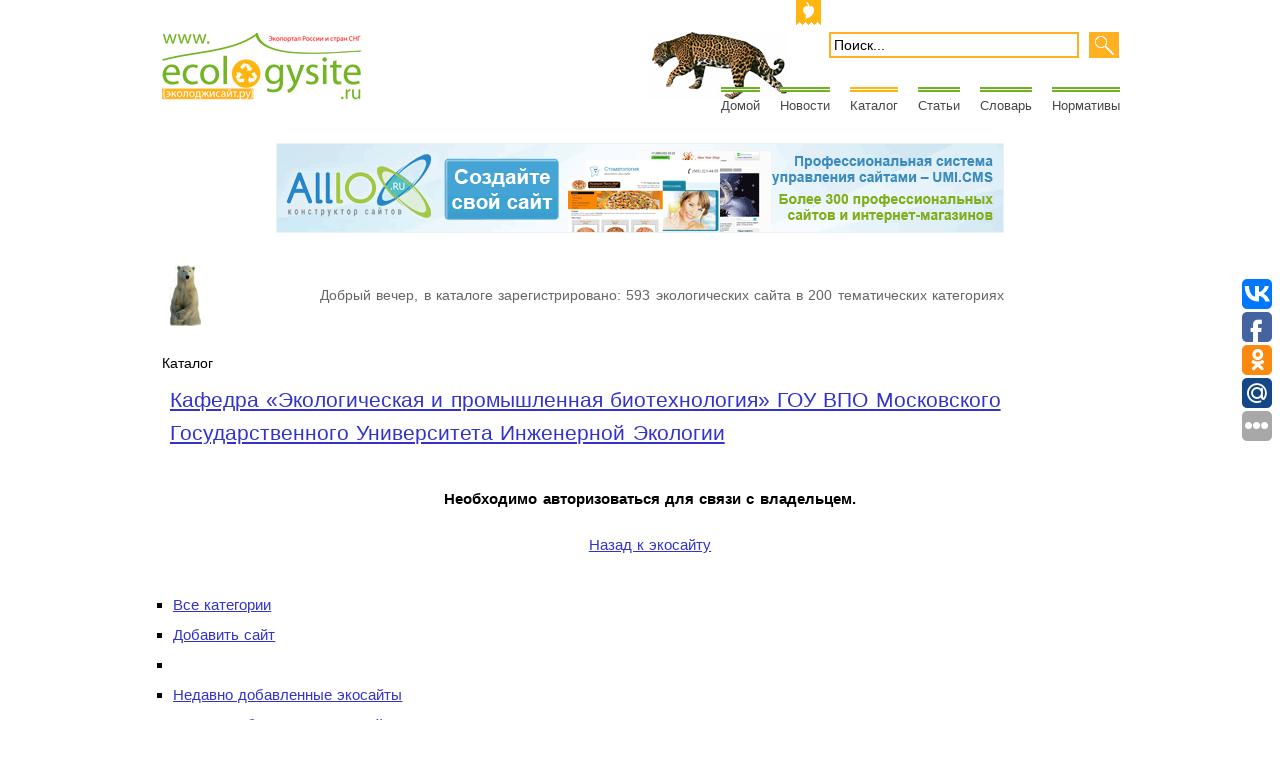

--- FILE ---
content_type: text/html; charset=utf-8
request_url: https://ecologysite.ru/catalogue/ecoeducation/higher/ru/moscow/msuie.ru/contact
body_size: 9567
content:



<!DOCTYPE html PUBLIC "-//W3C//DTD XHTML 1.0 Transitional//EN" "http://www.w3.org/TR/xhtml1/DTD/xhtml1-transitional.dtd">
<html xmlns="http://www.w3.org/1999/xhtml" xml:lang="ru-ru" lang="ru-ru">
<head>
<meta http-equiv="Content-Type" content="text/html; charset=utf-8" />
  <title>Contact:Кафедра «Экологическая и промышленная биотехнология» ГОУ ВПО Московского Государственного Университета Инженерной Экологии. Экологический портал России и стран СНГ — «Эколоджисайт.ру» / «Экопорталснг.рф» — экология России и стран СНГ</title>
  <base href="https://ecologysite.ru/catalogue/ecoeducation/higher/ru/moscow/msuie.ru/contact" />
  <meta name="description" content="Экопортал России и стран СНГ «Эколоджисайт.ру» - экологический каталог сайтов, экологический форум, экологическая социальная сеть, эконовости, публикации докладов решений экологических проблем, интернет-магазин экологических товаров. www.экопорталснг.рф."/>
  <meta name="keywords" content="экологические сайты, экологический сайт, экологические новости, экологические проблемы и пути их решения, экопортал, сайты по экологии, экологический портал, пути решения экологических проблем, сайт экологов, экологические проблемы и их решения, защита экологии в картинках, проблемы экологии и их решение, сайты экологии, Экологический, каталог"/>
  <meta name="robots" content="index, follow"/>
  <meta name="title" content="Contact:Кафедра «Экологическая и промышленная биотехнология» ГОУ ВПО Московского Государственного Университета Инженерной Экологии. Экологический портал России и стран СНГ — «Эколоджисайт.ру» / «Экопорталснг.рф» — экология России и стран СНГ" />
  <link rel="stylesheet" href="/media/system/css/modal.css" type="text/css" />
  <link rel="stylesheet" href="https://ecologysite.ru/components/com_k2/css/k2.css" type="text/css" />
  <link rel="stylesheet" href="/plugins/system/jcemediabox/css/jcemediabox.css?v=109" type="text/css" />
  <link rel="stylesheet" href="/plugins/system/jcemediabox/themes/standard/css/style.css?version=109" type="text/css" />
  <link rel="stylesheet" href="/plugins/system/jceutilities/css/jceutilities.css?v=224" type="text/css" />
  <link rel="stylesheet" href="/plugins/system/jceutilities/themes/standard/css/style.css?version=224" type="text/css" />
  <link rel="stylesheet" href="/modules/mod_mt_tagcloud/css/mod_mt_tagcloud.css" type="text/css" />
  <link rel="stylesheet" href="/modules/mod_yj_tagcloud/mod_yj_tagcloud/stylesheet.css" type="text/css" />
  <script type="text/javascript" src="/media/system/js/mootools.js"></script>
  <script type="text/javascript" src="/media/system/js/modal.js"></script>
  <script type="text/javascript" src="https://ecologysite.ru/components/com_k2/js/k2.js"></script>
  <script type="text/javascript" src="/plugins/system/jcemediabox/js/jcemediabox.js?v=109"></script>
  <script type="text/javascript" src="/plugins/system/jcemediabox/addons/default.js?v=109"></script>
  <script type="text/javascript" src="/plugins/system/jcemediabox/addons/twitter.js?v=109"></script>
  <script type="text/javascript" src="/plugins/system/jceutilities/js/jceutilities.js?v=224"></script>
  <script type="text/javascript" src="https://ecologysite.ru/plugins/system/mediaobject/js/mediaobject-150.js"></script>
  <script type="text/javascript">

		window.addEvent('domready', function() {

			SqueezeBox.initialize({});

			$$('a.modal').each(function(el) {
				el.addEvent('click', function(e) {
					new Event(e).stop();
					SqueezeBox.fromElement(el);
				});
			});
		});var K2RatingURL = 'https://ecologysite.ru/';	JCEMediaBox.init({popup:{width:"",height:"",legacy:0,resize:1,icons:1,overlay:1,overlayopacity:0.8,overlaycolor:"#000000",fadespeed:500,scalespeed:500,hideobjects:0,scrolling:"fixed",labels:{'close':'Close','next':'Next','previous':'Previous','cancel':'Cancel','numbers':'{$current} of {$total}'}},tooltip:{className:"tooltip",opacity:0.8,speed:150,position:"br",offsets:{x: 16, y: 16}},base:"/",imgpath:"plugins/system/jcemediabox/img",theme:"standard",themecustom:"",themepath:"plugins/system/jcemediabox/themes"});	window.addEvent('domready', function(){window.jcepopup=new JCEUtilities({popup:{legacy:0,resize:1,icons:1,overlay:1,overlayopacity:0.8,overlaycolor:"#000000",fadespeed:500,scalespeed:500,hideobjects:1,scrollpopup:1},tooltip:{className:"tooltip",opacity:1,speed:150,position:"br",offsets:{x: 16, y: 16}},imgpath:"plugins/system/jceutilities/img",theme:"standard",themecustom:"",themepath:"plugins/system/jceutilities/themes"});});	MediaObject.init({'flash':"9,0,124,0",'windowmedia':"5,1,52,701",'quicktime':"6,0,2,0",'realmedia':"7,0,0,0",'shockwave':"8,5,1,0"});
  </script>
  <script type='text/javascript'>
/*<![CDATA[*/
	var jax_live_site = 'https://ecologysite.ru/index.php';
	var jax_site_type = '1.5';
/*]]>*/
</script><script type="text/javascript" src="https://ecologysite.ru/plugins/system/pc_includes/ajax_1.3.js"></script>
  <link href="https://ecologysite.ru/components/com_mtree/templates/m2/template.css" rel="stylesheet" type="text/css"/>

<link href="https://ecologysite.ru/templates/eco/favicon.png" rel="shortcut icon" type="image/png" />
<link rel="stylesheet" href="/css/style.css" type="text/css" />
<link href="/css/layout.css" rel="stylesheet" type="text/css" />
 <script src="/js/jquery-1.3.2.min.js" type="text/javascript"></script>
<script src="/js/slide-panel.js" type="text/javascript"></script>
<script type="text/javascript" src="https://apis.google.com/js/plusone.js">
  {lang: 'ru'}
</script>


<!--[if lt IE 7]>
	<link href="/css/ie_style.css" rel="stylesheet" type="text/css" />
<![endif]-->
</head>
<body id="page1">
<div class="slide-panel">
         	<div class="wrapper">
               <div class="container"><div class="fcentr">
<div class="fleft">Эл.почта: <a href="mailto:mail@ecologysite.ru">mail@ecologysite.ru</a></div>
&nbsp;&nbsp;&nbsp;&nbsp;&nbsp;&nbsp;&nbsp;&nbsp;&nbsp;&nbsp;&nbsp;&nbsp;&nbsp;&nbsp;&nbsp;&nbsp;&nbsp;&nbsp;&nbsp;&nbsp;&nbsp;&nbsp;&nbsp;&nbsp;&nbsp;&nbsp;&nbsp;&nbsp;&nbsp;&nbsp; «Эколоджисайт.ру» — экологический портал России и стран СНГ</div>
<ul>
<li><a href="#">Поддержка</a>|</li>
<li><a href="/forum">Вопросы</a>|</li>
<li><a href="/sitemap">Карта сайта</a>|</li>
<li><a href="/news?format=feed&amp;type=rss" class="rss">RSS</a></li>
</ul></div>
            </div>
            <div class="container-list">
              <p><a href="#"><img src="/images/arrow.gif" alt="" /></a></p></div>
</div>
   <div class="tail-bottom">
      <div id="main">                    
         <!-- header -->
         <div id="header">
           <div class="logo"><a href="http://ecologysite.ru/"><img alt="Экологический портал России и стран СНГ" src="/images/logo.gif" height="67" width="200" /></a></div>
           <!--Start login-->
           <div id="loginuser">
           <div id="loginza"><noindex></noindex></div></div>
   		   <!--  End login-->
            <!--Start search-->
		    <form action="index.php" method="post">
	<div class="searchup">
		<input name="searchword" id="mod_search_searchword" maxlength="250" alt="" class="inputboxup" type="text" size="250" value="Поиск..."  onblur="if(this.value=='') this.value='Поиск...';" onfocus="if(this.value=='Поиск...') this.value='';" /><input type="submit" value="" class="buttonup" onclick="this.form.searchword.focus();"/>	</div>
	<input type="hidden" name="task"   value="search" />
	<input type="hidden" name="option" value="com_search" />
	<input type="hidden" name="Itemid" value="4" />
</form>
            <!--End search-->
         </div>
            <div id="glavmenu">
            	<ul  id="mainlevel_nav"><li><a href="/home" class="mainlevel_nav">Домой</a></li><li><a href="/news" class="mainlevel_nav">Новости</a></li><li><a href="/catalogue" class="mainlevel_nav" id="active_menu_nav">Каталог</a></li><li><a href="/public" class="mainlevel_nav">Статьи</a></li><li><a href="/glossary?view=listword" class="mainlevel_nav">Словарь</a></li><li><a href="/norms" class="mainlevel_nav">Нормативы</a></li></ul>
            </div>
         <!-- content -->
<div id="content">
            <!-- featured box begin -->
            
            <!-- featured box begin -->
            

	
		
        	
            	
            
            
            	
            
            
            	
			
		
	

<!-- banner -->
            <div id="adv"><div class="advs bannergroup">

<div class="banneritem"><noindex>
</br>
<div align="center"><a href="http://alllo.ru/"><img src="/images/banners/728x90_anim.gif"></a></div></noindex>	</div>

</div>
﻿<table width="100%" border="0" id="greeting">
  <tr>
    <td><a href="/catalogue/"><img src="/images/bear.jpg" alt="каталог экологических сайтов" width="32" height="61" border="0"></a></td>
    <td><center><script src="/js/greeting.js" type="text/javascript"></script>
в каталоге зарегистрировано: 593 экологических сайта в 200 тематических категориях</center></td>
  </tr>
</table>
</div>
                  
                  <div id="adv"></div>
            <div id="breadcrumbs"><span class="breadcrumbs pathway">
Каталог</span>
</div>
		</div>
	</div>
</div>
	<div id="topcontent">
     
<div id="listing">
<h2><a href="/catalogue/ecoeducation/higher/ru/moscow/msuie.ru" >Кафедра «Экологическая и промышленная биотехнология» ГОУ ВПО Московского Государственного Университета Инженерной Экологии</a> </h2>
<table width="100%" cellpadding="4" cellspacing="0" border="0" align="center" class="contentpane">
	<tr>
		<td>
		<br />
		<center><strong>Необходимо авторизоваться для связи с владельцем.</strong></center>
		<p />
		<center><a href="/catalogue/ecoeducation/higher/ru/moscow/msuie.ru">Назад к экосайту</a></center>
		</td>
	</tr>
</table>
</div>
    		<div class="moduletable">
					 <br/>
		</div>
			<div class="moduletable_menu">
					<ul class="menu">
		<li><a href="/catalogue">Все категории</a></li>
		<li><a href="/catalogue/ecoeducation/higher/ru/moscow/add">Добавить сайт</a></li>
		<li><a href="/catalogue/ecoeducation/higher/ru/moscow/add-category"></a></li>
		<li><a href="/catalogue/ecoeducation/higher/ru/moscow/new">Недавно добавленные экосайты</a></li>
		<li><a href="/catalogue/ecoeducation/higher/ru/moscow/updated">Недавно обновленные экосайты</a></li>
		<li><a href="/catalogue/ecoeducation/higher/ru/moscow/most-favoured">Наиболее в избранном</a></li>
	  	<li><a href="/catalogue/ecoeducation/higher/ru/moscow/featured">Все избранные экосайты</a></li>
		<li><a href="/catalogue/ecoeducation/higher/ru/moscow/popular">Самые популярные экосайты</a></li>
		<li><a href="/catalogue/ecoeducation/higher/ru/moscow/most-rated">Экосайты с наибольшим количеством оценок</a></li>
		<li><a href="/catalogue/ecoeducation/higher/ru/moscow/top-rated">Экосайты с самой высокой оценкой</a></li>
		<li><a href="/catalogue/ecoeducation/higher/ru/moscow/most-reviewed">Экосайты с наибольшим количеством отзывов</a></li>
		
</ul>		</div>
			<div class="moduletable">
					<h3>Вы также можете добавить комментарий, используя аккаунт ВКонтакте:</h3>
					 <noindex>
<script type="text/javascript" src="http://userapi.com/js/api/openapi.js?22"></script>
<script type="text/javascript">
  VK.init({apiId: 2029830, onlyWidgets: true});
</script>
<div id="vk_comments"></div>
<script type="text/javascript">
VK.Widgets.Comments("vk_comments", {limit: 5, width: "960", attach: "*"});
</script>
<p></p>
</noindex>
		</div>
			<div class="moduletable">
					<h3>Реклама</h3>
					 


		</div>
			<div class="moduletable">
					<h3>Сортировка по стране</h3>
					<ol class="tagcloud">
<li><a href="/catalogue/search-by/country/Россия">Россия</a></li><li><a href="/catalogue/search-by/country/Украина">Украина</a></li><li><a href="/catalogue/search-by/country/Беларусь">Беларусь</a></li><li><a href="/catalogue/search-by/country/Казахстан">Казахстан</a></li><li><a href="/catalogue/search-by/country/Узбекистан">Узбекистан</a></li><li><a href="/catalogue/search-by/country/Финляндия">Финляндия</a></li><li><a href="/catalogue/search-by/country/Russia">Russia</a></li><li><a href="/catalogue/search-by/country/Владимирская%20обл.">Владимирская обл.</a></li><li><a href="/catalogue/search-by/country/Владимирская%20область">Владимирская область</a></li><li><a href="/catalogue/search-by/country/Республика%20Тыва">Республика Тыва</a></li><li><a href="/catalogue/search-by/country/Москва">Москва</a></li><li><a href="/catalogue/search-by/country/России">России</a></li><li><a href="/catalogue/search-by/country/Китай">Китай</a></li><li><a href="/catalogue/search-by/country/Алтайский%20край">Алтайский край</a></li><li><a href="/catalogue/search-by/country/Япония">Япония</a></li><li><a href="/catalogue/search-by/country/Узбекситан">Узбекситан</a></li><li><a href="/catalogue/search-by/country/Россия%20%20Иркутская%20область">Россия  Иркутская область</a></li><li><a href="/catalogue/search-by/country/Россия%20Республика%20Татарстан">Россия Республика Татарстан</a></li><li><a href="/catalogue/search-by/country/Азербайджан">Азербайджан</a></li><li><a href="/catalogue/search-by/country/Таджикистан">Таджикистан</a></li><li><a href="/catalogue/search-by/country/Кыргызстан">Кыргызстан</a></li><li><a href="/catalogue/search-by/country/Молдова">Молдова</a></li><li><a href="/catalogue/search-by/country/Республика%20Дагестан">Республика Дагестан</a></li><li><a href="/catalogue/search-by/country/Чувашская%20республика">Чувашская республика</a></li><li><a href="/catalogue/search-by/country/Республика%20Карелия">Республика Карелия</a></li><li><a href="/catalogue/search-by/country/Арзамас">Арзамас</a></li></ol>		</div>
			<div class="moduletable">
					 <br/>
		</div>
			<div class="moduletable">
					<h3>Cортировка по городу</h3>
					<ol class="tagcloud">
<li><a href="/catalogue/search-by/city/Москва">Москва</a></li><li><a href="/catalogue/search-by/city/Санкт-Петербург">Санкт-Петербург</a></li><li><a href="/catalogue/search-by/city/Киев">Киев</a></li><li><a href="/catalogue/search-by/city/Новосибирск">Новосибирск</a></li><li><a href="/catalogue/search-by/city/Краснодар">Краснодар</a></li><li><a href="/catalogue/search-by/city/Екатеринбург">Екатеринбург</a></li><li><a href="/catalogue/search-by/city/Нижний%20Новгород">Нижний Новгород</a></li><li><a href="/catalogue/search-by/city/Ростов-на-Дону">Ростов-на-Дону</a></li><li><a href="/catalogue/search-by/city/Ташкент">Ташкент</a></li><li><a href="/catalogue/search-by/city/Красноярск">Красноярск</a></li><li><a href="/catalogue/search-by/city/Минск">Минск</a></li><li><a href="/catalogue/search-by/city/Владивосток">Владивосток</a></li><li><a href="/catalogue/search-by/city/Воронеж">Воронеж</a></li><li><a href="/catalogue/search-by/city/Обнинск">Обнинск</a></li><li><a href="/catalogue/search-by/city/Казань">Казань</a></li><li><a href="/catalogue/search-by/city/Ульяновск">Ульяновск</a></li><li><a href="/catalogue/search-by/city/Калуга">Калуга</a></li><li><a href="/catalogue/search-by/city/Уфа">Уфа</a></li><li><a href="/catalogue/search-by/city/Барнаул">Барнаул</a></li><li><a href="/catalogue/search-by/city/Тверь">Тверь</a></li><li><a href="/catalogue/search-by/city/Владимир">Владимир</a></li><li><a href="/catalogue/search-by/city/Пермь">Пермь</a></li><li><a href="/catalogue/search-by/city/Иркутск">Иркутск</a></li><li><a href="/catalogue/search-by/city/Волгоград">Волгоград</a></li><li><a href="/catalogue/search-by/city/Харьков">Харьков</a></li><li><a href="/catalogue/search-by/city/Томск">Томск</a></li><li><a href="/catalogue/search-by/city/Хабаровск">Хабаровск</a></li><li><a href="/catalogue/search-by/city/Чита">Чита</a></li><li><a href="/catalogue/search-by/city/Вологда">Вологда</a></li><li><a href="/catalogue/search-by/city/Астана">Астана</a></li><li><a href="/catalogue/search-by/city/Челябинская%20область">Челябинская область</a></li><li><a href="/catalogue/search-by/city/Петрозаводск">Петрозаводск</a></li><li><a href="/catalogue/search-by/city/Новороссийск">Новороссийск</a></li><li><a href="/catalogue/search-by/city/Караганда">Караганда</a></li><li><a href="/catalogue/search-by/city/Киров">Киров</a></li><li><a href="/catalogue/search-by/city/Одесса">Одесса</a></li><li><a href="/catalogue/search-by/city/Челябинск">Челябинск</a></li><li><a href="/catalogue/search-by/city/Саратов">Саратов</a></li><li><a href="/catalogue/search-by/city/Архангельск">Архангельск</a></li><li><a href="/catalogue/search-by/city/Йошкар-Ола">Йошкар-Ола</a></li><li><a href="/catalogue/search-by/city/Ковров">Ковров</a></li><li><a href="/catalogue/search-by/city/Хабаровский%20край">Хабаровский край</a></li><li><a href="/catalogue/search-by/city/Московская%20область">Московская область</a></li><li><a href="/catalogue/search-by/city/Якутск">Якутск</a></li><li><a href="/catalogue/search-by/city/Витебск">Витебск</a></li><li><a href="/catalogue/search-by/city/Петропавловск-Камчатский">Петропавловск-Камчатский</a></li><li><a href="/catalogue/search-by/city/Нижневартовск">Нижневартовск</a></li><li><a href="/catalogue/search-by/city/Московская%20обл.">Московская обл.</a></li><li><a href="/catalogue/search-by/city/Оренбург">Оренбург</a></li><li><a href="/catalogue/search-by/city/Гродно">Гродно</a></li><li><a href="/catalogue/search-by/city/Симферополь">Симферополь</a></li><li><a href="/catalogue/search-by/city/Калининград">Калининград</a></li><li><a href="/catalogue/search-by/city/Севастополь">Севастополь</a></li><li><a href="/catalogue/search-by/city/Сосновый%20Бор">Сосновый Бор</a></li><li><a href="/catalogue/search-by/city/Самара">Самара</a></li><li><a href="/catalogue/search-by/city/Сочи">Сочи</a></li><li><a href="/catalogue/search-by/city/Дубна">Дубна</a></li><li><a href="/catalogue/search-by/city/Магадан">Магадан</a></li><li><a href="/catalogue/search-by/city/Арзамас">Арзамас</a></li><li><a href="/catalogue/search-by/city/Махачкала">Махачкала</a></li><li><a href="/catalogue/search-by/city/Кострома">Кострома</a></li><li><a href="/catalogue/search-by/city/Тюмень">Тюмень</a></li><li><a href="/catalogue/search-by/city/Республики%20Башкортостан">Республики Башкортостан</a></li><li><a href="/catalogue/search-by/city/Иркутская%20обл.">Иркутская обл.</a></li><li><a href="/catalogue/search-by/city/Россия">Россия</a></li><li><a href="/catalogue/search-by/city/Сургут">Сургут</a></li><li><a href="/catalogue/search-by/city/Магнитогорск">Магнитогорск</a></li><li><a href="/catalogue/search-by/city/Республика%20Дагестан">Республика Дагестан</a></li><li><a href="/catalogue/search-by/city/Волжский">Волжский</a></li><li><a href="/catalogue/search-by/city/Ижевск">Ижевск</a></li><li><a href="/catalogue/search-by/city/Брянск">Брянск</a></li><li><a href="/catalogue/search-by/city/Грозный">Грозный</a></li><li><a href="/catalogue/search-by/city/г.%20Комсомольск-на-Амуре">г. Комсомольск-на-Амуре</a></li><li><a href="/catalogue/search-by/city/Георгиевск">Георгиевск</a></li><li><a href="/catalogue/search-by/city/Санкт%20-%20Петербург">Санкт - Петербург</a></li><li><a href="/catalogue/search-by/city/Балашов">Балашов</a></li><li><a href="/catalogue/search-by/city/Биробиджан">Биробиджан</a></li><li><a href="/catalogue/search-by/city/Саратовская%20область">Саратовская область</a></li><li><a href="/catalogue/search-by/city/Дзержинский">Дзержинский</a></li><li><a href="/catalogue/search-by/city/респ.%20Марий%20Эл">респ. Марий Эл</a></li><li><a href="/catalogue/search-by/city/Тольятти">Тольятти</a></li><li><a href="/catalogue/search-by/city/Кемерово">Кемерово</a></li><li><a href="/catalogue/search-by/city/Хельсинки">Хельсинки</a></li><li><a href="/catalogue/search-by/city/Новокузнецк">Новокузнецк</a></li><li><a href="/catalogue/search-by/city/Чэнду">Чэнду</a></li><li><a href="/catalogue/search-by/city/г.Вологда">г.Вологда</a></li><li><a href="/catalogue/search-by/city/Кременчуг">Кременчуг</a></li><li><a href="/catalogue/search-by/city/Балашиха">Балашиха</a></li><li><a href="/catalogue/search-by/city/Белгородская%20область">Белгородская область</a></li><li><a href="/catalogue/search-by/city/СПБ">СПБ</a></li><li><a href="/catalogue/search-by/city/Благовещенск">Благовещенск</a></li><li><a href="/catalogue/search-by/city/Новоуральск">Новоуральск</a></li><li><a href="/catalogue/search-by/city/Минский%20район">Минский район</a></li><li><a href="/catalogue/search-by/city/Moscow">Moscow</a></li><li><a href="/catalogue/search-by/city/Кивач">Кивач</a></li><li><a href="/catalogue/search-by/city/Батайск%20Ростовской%20обл.">Батайск Ростовской обл.</a></li><li><a href="/catalogue/search-by/city/HELSINKI">HELSINKI</a></li><li><a href="/catalogue/search-by/city/Самарская%20обл.">Самарская обл.</a></li><li><a href="/catalogue/search-by/city/Орск">Орск</a></li><li><a href="/catalogue/search-by/city/Ангарск">Ангарск</a></li></ol>		</div>
			<div class="moduletable">
					 <br/>
		</div>
			<div class="moduletable">
					<div class="advs bannergroup">


</div>
		</div>
			<div class="moduletable">
					<h3>Новостные тэги</h3>
					
<div id="tagcloud" class="tagcloud">
<br/>
<p><a style="font-size:13px; line-height: 25px;" href='/news/itemlist/tag/Hitech' title="Hitech">Hitech</a> <a style="font-size:17px; line-height: 25px;" href='/news/itemlist/tag/%D0%94%D0%BE%D0%BA%D0%BB%D0%B0%D0%B4%D1%8B' title="Доклады">Доклады</a> <a style="font-size:17px; line-height: 25px;" href='/news/itemlist/tag/%D0%A1%D1%82%D0%B0%D1%82%D1%8C%D0%B8' title="Статьи">Статьи</a> <a style="font-size:19px; line-height: 25px;" href='/news/itemlist/tag/%D0%9D%D0%BE%D0%B2%D0%BE%D1%81%D1%82%D0%B8' title="Новости">Новости</a> <a style="font-size:21px; line-height: 25px;" href='/news/itemlist/tag/%D0%A1%D0%B0%D0%BD%D0%BA%D1%82%D0%9F%D0%B5%D1%82%D0%B5%D1%80%D0%B1%D1%83%D1%80%D0%B3' title="СанктПетербург">СанктПетербург</a> <a style="font-size:21px; line-height: 25px;" href='/news/itemlist/tag/%D0%A2%D0%B0%D1%82%D0%B0%D1%80%D1%81%D1%82%D0%B0%D0%BD' title="Татарстан">Татарстан</a> <a style="font-size:18px; line-height: 25px;" href='/news/itemlist/tag/%D0%92%D0%BE%D0%B7%D0%B4%D1%83%D1%85' title="Воздух">Воздух</a> <a style="font-size:18px; line-height: 25px;" href='/news/itemlist/tag/%D0%A3%D0%BA%D1%80%D0%B0%D0%B8%D0%BD%D0%B0' title="Украина">Украина</a> <a style="font-size:14px; line-height: 25px;" href='/news/itemlist/tag/%D0%9E%D1%82%D1%85%D0%BE%D0%B4%D1%8B' title="Отходы">Отходы</a> <a style="font-size:16px; line-height: 25px;" href='/news/itemlist/tag/%D0%90%D0%B2%D1%82%D0%BE' title="Авто">Авто</a> <a style="font-size:20px; line-height: 25px;" href='/news/itemlist/tag/%D0%9F%D1%80%D0%BE%D0%B5%D0%BA%D1%82%D0%B8%D1%80%D0%BE%D0%B2%D0%B0%D0%BD%D0%B8%D0%B5' title="Проектирование">Проектирование</a> <a style="font-size:20px; line-height: 25px;" href='/news/itemlist/tag/%D0%A8%D1%82%D1%80%D0%B0%D1%84%D1%8B' title="Штрафы">Штрафы</a> <a style="font-size:16px; line-height: 25px;" href='/news/itemlist/tag/%D0%9A%D0%B8%D1%80%D0%B3%D0%B8%D0%B7%D0%B8%D1%8F' title="Киргизия">Киргизия</a> <a style="font-size:16px; line-height: 25px;" href='/news/itemlist/tag/%D0%92%D1%8B%D1%81%D1%82%D0%B0%D0%B2%D0%BA%D0%B8' title="Выставки">Выставки</a> <a style="font-size:19px; line-height: 25px;" href='/news/itemlist/tag/%D0%97%D0%B4%D0%BE%D1%80%D0%BE%D0%B2%D1%8C%D0%B5' title="Здоровье">Здоровье</a> <a style="font-size:15px; line-height: 25px;" href='/news/itemlist/tag/%D0%93%D0%B5%D1%80%D0%BC%D0%B0%D0%BD%D0%B8%D1%8F' title="Германия">Германия</a> <a style="font-size:12px; line-height: 25px;" href='/news/itemlist/tag/%D0%A2%D0%B0%D0%B4%D0%B6%D0%B8%D0%BA%D0%B8%D1%81%D1%82%D0%B0%D0%BD' title="Таджикистан">Таджикистан</a> <a style="font-size:17px; line-height: 25px;" href='/news/itemlist/tag/%D0%AD%D0%BD%D0%B5%D1%80%D0%B3%D0%B5%D1%82%D0%B8%D0%BA%D0%B0' title="Энергетика">Энергетика</a> <a style="font-size:19px; line-height: 25px;" href='/news/itemlist/tag/%D0%A0%D0%B0%D0%B4%D0%B8%D0%B0%D1%86%D0%B8%D1%8F' title="Радиация">Радиация</a> <a style="font-size:21px; line-height: 25px;" href='/news/itemlist/tag/%D0%9C%D0%B8%D1%80' title="Мир">Мир</a> <a style="font-size:21px; line-height: 25px;" href='/news/itemlist/tag/%D0%9F%D0%BE%D0%BB%D0%B8%D1%82%D0%B8%D0%BA%D0%B0' title="Политика">Политика</a> <a style="font-size:15px; line-height: 25px;" href='/news/itemlist/tag/%D0%9F%D1%80%D0%BE%D0%B1%D0%BB%D0%B5%D0%BC%D1%8B' title="Проблемы">Проблемы</a> <a style="font-size:22px; line-height: 25px;" href='/news/itemlist/tag/%D0%A0%D0%BE%D1%81%D1%81%D0%B8%D1%8F' title="Россия">Россия</a> <a style="font-size:14px; line-height: 25px;" href='/news/itemlist/tag/%D0%9A%D0%B0%D0%B7%D0%B0%D1%85%D1%81%D1%82%D0%B0%D0%BD' title="Казахстан">Казахстан</a> <a style="font-size:19px; line-height: 25px;" href='/news/itemlist/tag/%D0%9A%D0%BE%D0%BD%D1%84%D0%B5%D1%80%D0%B5%D0%BD%D1%86%D0%B8%D0%B8' title="Конференции">Конференции</a> <a style="font-size:17px; line-height: 25px;" href='/news/itemlist/tag/%D0%97%D0%B0%D1%89%D0%B8%D1%82%D0%B0' title="Защита">Защита</a> <a style="font-size:14px; line-height: 25px;" href='/news/itemlist/tag/%D0%9D%D0%B0%D1%80%D1%83%D1%88%D0%B5%D0%BD%D0%B8%D1%8F' title="Нарушения">Нарушения</a> <a style="font-size:14px; line-height: 25px;" href='/news/itemlist/tag/%D0%9E%D0%B1%D1%83%D1%87%D0%B5%D0%BD%D0%B8%D0%B5' title="Обучение">Обучение</a> <a style="font-size:14px; line-height: 25px;" href='/news/itemlist/tag/%D0%A1%D1%82%D1%80%D0%BE%D0%B8%D1%82%D0%B5%D0%BB%D1%8C%D1%81%D1%82%D0%B2%D0%BE' title="Строительство">Строительство</a> <a style="font-size:18px; line-height: 25px;" href='/news/itemlist/tag/%D0%9A%D0%B8%D0%BD%D0%BE' title="Кино">Кино</a> <a style="font-size:13px; line-height: 25px;" href='/news/itemlist/tag/%D0%98%D0%BD%D0%BD%D0%BE%D0%B2%D0%B0%D1%86%D0%B8%D0%B8' title="Инновации">Инновации</a> <a style="font-size:16px; line-height: 25px;" href='/news/itemlist/tag/%D0%97%D0%B0%D0%B3%D1%80%D1%8F%D0%B7%D0%BD%D0%B5%D0%BD%D0%B8%D0%B5' title="Загрязнение">Загрязнение</a> <a style="font-size:12px; line-height: 25px;" href='/news/itemlist/tag/%D0%9C%D0%B8%D1%81%D1%82%D0%B8%D0%BA%D0%B0' title="Мистика">Мистика</a> <a style="font-size:18px; line-height: 25px;" href='/news/itemlist/tag/%D0%9D%D0%B5%D1%84%D1%82%D1%8C' title="Нефть">Нефть</a> <a style="font-size:12px; line-height: 25px;" href='/news/itemlist/tag/%D0%91%D0%B5%D0%BB%D0%B0%D1%80%D1%83%D1%81%D1%8C' title="Беларусь">Беларусь</a> <a style="font-size:21px; line-height: 25px;" href='/news/itemlist/tag/%D0%9B%D0%B5%D1%81' title="Лес">Лес</a> <a style="font-size:16px; line-height: 25px;" href='/news/itemlist/tag/%D0%9C%D0%BE%D1%81%D0%BA%D0%B2%D0%B0' title="Москва">Москва</a> <a style="font-size:19px; line-height: 25px;" href='/news/itemlist/tag/%D0%9D%D0%B0%D0%B3%D1%80%D0%B0%D0%B4%D1%8B' title="Награды">Награды</a> <a style="font-size:17px; line-height: 25px;" href='/news/itemlist/tag/%D0%92%D0%B8%D0%B4%D0%B5%D0%BE%D0%BC%D0%B0%D1%82%D0%B5%D1%80%D0%B8%D0%B0%D0%BB%D1%8B' title="Видеоматериалы">Видеоматериалы</a> <a style="font-size:19px; line-height: 25px;" href='/news/itemlist/tag/%D0%9A%D0%B0%D1%82%D0%B0%D1%81%D1%82%D1%80%D0%BE%D1%84%D1%8B' title="Катастрофы">Катастрофы</a> <a style="font-size:13px; line-height: 25px;" href='/news/itemlist/tag/%D0%93%D0%B0%D0%B7' title="Газ">Газ</a> <a style="font-size:15px; line-height: 25px;" href='/news/itemlist/tag/%D0%92%D0%BE%D0%B4%D0%B0' title="Вода">Вода</a> <a style="font-size:16px; line-height: 25px;" href='/news/itemlist/tag/%D0%96%D0%B8%D0%B2%D0%BE%D1%82%D0%BD%D1%8B%D0%B5' title="Животные">Животные</a> <a style="font-size:17px; line-height: 25px;" href='/news/itemlist/tag/%D0%A0%D0%B0%D1%81%D1%82%D0%B5%D0%BD%D0%B8%D1%8F' title="Растения">Растения</a> <a style="font-size:20px; line-height: 25px;" href='/news/itemlist/tag/%D0%98%D1%81%D1%81%D0%BB%D0%B5%D0%B4%D0%BE%D0%B2%D0%B0%D0%BD%D0%B8%D1%8F' title="Исследования">Исследования</a> <a style="font-size:21px; line-height: 25px;" href='/news/itemlist/tag/%D0%9A%D0%B8%D1%82%D0%B0%D0%B9' title="Китай">Китай</a> <a style="font-size:18px; line-height: 25px;" href='/news/itemlist/tag/%D0%A1%D1%82%D0%B0%D1%82%D0%B8%D1%81%D1%82%D0%B8%D0%BA%D0%B0' title="Статистика">Статистика</a> <a style="font-size:16px; line-height: 25px;" href='/news/itemlist/tag/%D0%94%D0%B5%D1%82%D0%B8' title="Дети">Дети</a> <a style="font-size:20px; line-height: 25px;" href='/news/itemlist/tag/%D0%9C%D0%BE%D0%BD%D0%B8%D1%82%D0%BE%D1%80%D0%B8%D0%BD%D0%B3' title="Мониторинг">Мониторинг</a> <a style="font-size:16px; line-height: 25px;" href='/news/itemlist/tag/%D0%91%D0%B8%D0%B7%D0%BD%D0%B5%D1%81' title="Бизнес">Бизнес</a> <a style="font-size:19px; line-height: 25px;" href='/news/itemlist/tag/%D0%91%D0%B0%D0%B9%D0%BA%D0%B0%D0%BB' title="Байкал">Байкал</a> <a style="font-size:20px; line-height: 25px;" href='/news/itemlist/tag/%D0%9F%D1%80%D0%BE%D0%B4%D1%83%D0%BA%D1%82%D1%8B' title="Продукты">Продукты</a> <a style="font-size:19px; line-height: 25px;" href='/news/itemlist/tag/%D0%9C%D1%83%D1%81%D0%BE%D1%80' title="Мусор">Мусор</a> <a style="font-size:16px; line-height: 25px;" href='/news/itemlist/tag/%D0%90%D1%82%D0%BC%D0%BE%D1%81%D1%84%D0%B5%D1%80%D0%B0' title="Атмосфера">Атмосфера</a> <a style="font-size:14px; line-height: 25px;" href='/news/itemlist/tag/%D0%A2%D1%8F%D0%B6%D0%B5%D0%BB%D1%8B%D0%B5+%D0%BC%D0%B5%D1%82%D0%B0%D0%BB%D0%BB%D1%8B' title="Тяжелые металлы">Тяжелые металлы</a> <a style="font-size:21px; line-height: 25px;" href='/news/itemlist/tag/%D0%A1%D0%BE%D1%87%D0%B8' title="Сочи">Сочи</a> <a style="font-size:19px; line-height: 25px;" href='/news/itemlist/tag/%D0%97%D0%B0%D0%BF%D0%BE%D0%B2%D0%B5%D0%B4%D0%BD%D0%B8%D0%BA' title="Заповедник">Заповедник</a> <a style="font-size:17px; line-height: 25px;" href='/news/itemlist/tag/%D0%A2%D1%83%D1%80%D0%BA%D0%BC%D0%B5%D0%BD%D0%B8%D1%81%D1%82%D0%B0%D0%BD' title="Туркменистан">Туркменистан</a> <a style="font-size:17px; line-height: 25px;" href='/news/itemlist/tag/%D0%9D%D0%B0%D1%83%D1%87%D0%BD%D1%8B%D0%B5+%D0%B8%D0%BD%D1%81%D1%82%D0%B8%D1%82%D1%83%D1%82%D1%8B' title="Научные институты">Научные институты</a> <a style="font-size:20px; line-height: 25px;" href='/news/itemlist/tag/%D0%97%D0%B5%D0%BC%D0%BB%D1%8F' title="Земля">Земля</a> <a style="font-size:21px; line-height: 25px;" href='/news/itemlist/tag/%D0%A0%D0%B5%D1%81%D1%83%D1%80%D1%81%D1%8B' title="Ресурсы">Ресурсы</a> <a style="font-size:17px; line-height: 25px;" href='/news/itemlist/tag/%D0%9C%D0%BE%D0%BB%D0%B4%D0%B0%D0%B2%D0%B8%D1%8F' title="Молдавия">Молдавия</a> </p></div>		</div>
	    
    </div>
                <!-- footer -->
<div id="footer">
 <noindex>
<!-- Yandex.Metrika counter -->
<script src="//mc.yandex.ru/metrika/watch.js" type="text/javascript"></script>
<script type="text/javascript">
try { var yaCounter230333 = new Ya.Metrika({id:230333,
          webvisor:true,
          clickmap:true,
          trackLinks:true,
          accurateTrackBounce:true});
} catch(e) { }
</script>
<noscript><div><img src="//mc.yandex.ru/watch/230333" style="position:absolute; left:-9999px;" alt="" /></div></noscript>
<!-- /Yandex.Metrika counter -->
<script async="async" src="https://w.uptolike.com/widgets/v1/zp.js?pid=44898" type="text/javascript"></script>
<script type="text/javascript">(function(w,doc) {
if (!w.__utlWdgt ) {
    w.__utlWdgt = true;
    var d = doc, s = d.createElement('script'), g = 'getElementsByTagName';
    s.type = 'text/javascript'; s.charset='UTF-8'; s.async = true;
    s.src = ('https:' == w.location.protocol ? 'https' : 'http')  + '://w.uptolike.com/widgets/v1/uptolike.js';
    var h=d[g]('body')[0];
    h.appendChild(s);
}})(window,document);
</script>
<div data-background-alpha="0.0" data-orientation="fixed-right" data-text-color="000000" data-share-shape="round-rectangle" data-buttons-color="ff9300" data-sn-ids="vk.fb.ok.gp.mr." data-counter-background-color="ffffff" data-share-counter-size="11" data-share-size="30" data-background-color="ededed" data-top-button="false" data-share-counter-type="common" data-pid="44898" data-counter-background-alpha="1.0" data-share-style="1" data-mode="share" data-following-enable="false" data-like-text-enable="false" data-selection-enable="true" data-icon-color="ffffff" class="uptolike-buttons" ></div>
</noindex>

<table class="footfont">
    <tbody>
        <tr>
            <td class="g"><em></em><br /></td>
            <td class="d"><a href="http://unikaweb.ru">Создание сайта — ИА Юника '07 </a></td>
            <td class="c"><table width="100%" border="0" cellpadding="0" cellspacing="1"><tr><td nowrap="nowrap"><a href="/home" class="mainlevel" >Домой</a><span class="mainlevel"> · </span><a href="/about" class="mainlevel" >О проекте</a><span class="mainlevel"> · </span><a href="/ads" class="mainlevel" >Реклама на сайте</a><span class="mainlevel"> · </span><a href="/banners" class="mainlevel" >Наши баннеры</a><span class="mainlevel"> · </span><a href="/catalogue/add/" class="mainlevel" >Добавить сайт</a></td></tr></table></td>
            <td class="r">© 2007 — 2025 ecologysite.ru</td>
            <td valign="top"> <!-- begin of Top100 code --><noindex> <noscript>
                <a href="http://top100.rambler.ru/navi/2315903/">
                    <img src="http://counter.rambler.ru/top100.cnt?2315903" alt="Rambler's Top100" border="0" />
                </a>
                
                </noscript></noindex> <!-- end of Top100 code -->
</td>
        </tr>
    </tbody>
</table>
</div>
<div class="loader"></div>
</body>
</html>

--- FILE ---
content_type: text/css
request_url: https://ecologysite.ru/modules/mod_mt_tagcloud/css/mod_mt_tagcloud.css
body_size: 135
content:
/* @group Tags & mod_mt_tagcloud */
.tagcloud {
	text-align: left;
	padding: 0px;
	margin: 0px;
	overflow: hidden;
}
.tagcloud li
{
	list-style-type: none;
	float: left;
	padding: 1px 1px;
	margin: 0px 5px 0 0;
}
.customfieldcaption {
	margin-right: 5px;
}
/* @end */

--- FILE ---
content_type: text/css
request_url: https://ecologysite.ru/modules/mod_yj_tagcloud/mod_yj_tagcloud/stylesheet.css
body_size: 400
content:
/*----------------------------------------------------------------------
#Youjoomla Tag Cloud - 
# ----------------------------------------------------------------------
# Copyright (C) 2008 - 2009 You Joomla. All Rights Reserved.
# License: Commercial
# Website: http://www.youjoomla.com
------------------------------------------------------------------------*/
div.yj_tagcloud { 
	width:100%; 
	height:auto;
	margin:0;
	padding:0;
	overflow:hidden;
}
div.yj_tagcloud p { 
	padding: 2px 5px; 
	line-height:26px;
}

--- FILE ---
content_type: text/css
request_url: https://ecologysite.ru/components/com_mtree/templates/m2/template.css
body_size: 4282
content:
h1.componentheading {
	margin:0;
	}
h2.contentheading {
/*	padding-left: 10px;*/
	margin-bottom: 10px;
	}

/* @group Index */
.alpha-index {
	width: 100%;
	position: relative;
	left: -10px;
	text-align: center;
	margin: 15px 0 15px 0px;
	}
.alpha-index a.alpha:link, .alpha-index a.alpha:visited {
	margin: 0 0;
	height:2em;
	padding: 3px 4px;
	text-decoration: none;
	font-weight: normal;
	background-color: #f4f4f4;
	border-bottom: 1px solid #ccc;
	border-top: 1px solid #ccc;
	}
.alpha-index a.alpha:hover {
	background-color: white;
	color: black;
	}
#index {
	width: 100%;
	overflow: hidden;
	padding-left: 10px;
	}
#index .title {
	height: 24px;
	line-height: 24px;
	vertical-align: middle;
	margin: 10px 11px 0 0;
	font-size: 1.6em;
	border-bottom: 1px solid #ccc;
	}
#index .row {
	float:left;
	width:100%;
	}
#index .category {
	float:left;
	}
#index .category img {
	border:0;
	float:left;
	padding:5px 5px 0 0;
	}
#index h2 {
	font-size: 1.5em;
	margin: 10px 0 0 0;
	padding: 0;
	font-weight: normal;
	}
#index h2 span {
	font-size: 0.6em;
	position: relative;
	top: -1px;
	}
#index h2 a:link, #index h2 a:visited {
	font-size: 0.9em;
	}
.category .desc {
	margin-top: 5px;
	line-height: 1.4em;
	}
.category .subcat {
	margin-top: 5px;
	padding-left: 0px;
	}
.category .subcat a {
	font-size: 1.0em;
	font-weight: normal;
	text-decoration: none;
	}
.category .listings {
	margin: 5px 0 5px 0px;
	padding: 0 0 0 5px;
	list-style-position: inside;
	list-style-type: disc;
	}
.category .listings li {
	background-image: none;
	padding: 0;
	}
/* @end */

/* @group Category */
#cat-desc {
	margin: 0 0 10px 10px;	
	}
#cat-desc p {
	margin: 0;
	text-indent: 15px;
	text-align: left;
	line-height: 1.4em;
	}
#cat-image {
	float: left;
	border: 5px solid #e6e6e6;
	margin: 0 10px 10px 0;
	}
#cat-image img {
	margin: 1px;
	}
/* @end */

/* @group Subcategory & Related Category */
#subcats, #relcats {
	margin: 20px 0 0 0;
	width: 100%;
	overflow: hidden;
	}
#subcats .title {
	height: 24px;
	line-height: 24px;
	vertical-align: middle;
	margin: 0 18px 0 0;
	font-size: 1.6em;
	border-bottom: 1px solid #ccc;
	}
#subcats ul, #relcats ul {
	margin: 0;
	padding: 0 10px 10px 0px;
	list-style-type: none;
	width: 100%;
	float: left;
	}
#subcats li {
	width: 32%;
	padding: 0;
	margin-top: 10px;
	float: left;
	background-image: none;
	}
#subcats a, #relcats a {
	font-weight: normal;
	text-decoration: none;
	}
#subcats small {
	color: #4c4c4c;
	font-size: 0.9em;
	}
#relcats .title {
	border-bottom: 1px solid #ccc;
	display: inline;
	}
#relcats li {
	width: 100%;
	padding: 0;
	margin-top: 10px;
	float: left;
	}
/* @end */

/* @group Listings */

#listings {
	width: 100%;
	overflow: hidden;
	margin: 10px 0 0 0;
	}
#listings .title {
	height: 24px;
	border-bottom: 1px solid #ccc;
	line-height: 24px;
	vertical-align: middle;
	margin: 0;
	font-size: 1.6em;
	}
.info {
	height: 20px;
	line-height: 20px;
	margin: 0 18px 10px 0;
	}
.reviews .info {
	margin: 10px;
	}

#listings .pages-counter {
	text-align: center;
	font-weight: bold;
	}
	
#listings .pages-counter-top {
	text-align: left;
	font-weight: bold;
	height:20px;
	line-height: 20px;
	border-bottom: 1px dotted #ccc;
	vertical-align: bottom;
	margin: 5px 12px 15px 0;
	}
#listings .pages-links, .reviews .pages-links {
	background-color:#F2F2F2;
	border-bottom:1px solid #EAEAEA;
/*	border-top:1px solid #CCCCCC;*/
	clear:both;
	margin-bottom:20px;
	overflow:hidden;
	padding:4px 10px;
	position:relative;
	text-align:right;
	
	}
#listings .pages-links .pagination {
	float:right;
	margin:0;
	padding-right:10px;
	background: none;
	padding: 0 10px 0 0;
	border-top:0;
}
.listing-summary {
	float: left;
	width: 100%;
	margin-bottom: 25px;
	}
.listing-summary h3 {
	margin: 0 10px 1px 0;
	font-size: 1.4em;
	float: left;
	font-weight: normal;
	}
.listing-summary .star{
	margin-left: 1px;
	}
.listing-summary .website {
	float: left;
	vertical-align:top;
	clear: both;
	margin-bottom:3px;
	font-size: 0.9em;
	color:#808080;
	}
.listing-summary .fields {
	clear: both;
	}
.listing-summary .fieldRow {
	height: 22px;
	line-height:1.5em;
	padding:0 2px 0 0;
	font-size: 0.9em;
	display: inline;
	}
div.featured {
	background-color: #F2F9EC; 
	padding: 5px; 
	border: 1px solid #78C2EF;
	width: 96%;
	}
.fieldRow .caption {
	text-align: right;
	color: #fff;
	background-color: #bfbfbf;
	padding: 1px 2px 0 2px;
	border-bottom: 1px solid #f1f1f1;
	border-left: 0px solid #f1f1f1;
	border-top: 1px solid #f1f1f1;
	font-weight: bold;
	display: inline;
	}
.output {
	background-color: #f2f2f2;
	padding:0 5px 0 5px;
	margin-right: 0;
	border-bottom: 1px solid #f1f1f1;
	border-right: 1px solid #f1f1f1;
	border-top: 1px solid #f1f1f1;
	display: inline;
	}
.output a:link, .output a:visited {
	font-weight: normal;
	text-decoration: none;
	}
.output a:hover {
	font-weight: normal;
	text-decoration: underline;
	}
.listing-summary img.image {
	border: 1px solid #ccc;
	margin: 0 10px 10px 5px;
	padding: 5px;
	float: right;
	display:block;
	}
.listing-summary img.image-left { /* Similar to .listing-summary img.image, except that it is floated left. */
	border: 1px solid #ccc;
	margin: 0 10px 10px 5px;
	padding: 5px;
	float: left;
	display:block;
	}
.listing-summary a:hover img.image{
	background-color: #e5e5e5;
	border: 1px solid #e5e5e5;
	}
.listing-summary p {
	clear: both;
	margin-bottom: 5px;
	line-height: 1.4em;
	padding-right: 20px;
	}
.listing-summary .category {
	margin-bottom: 8px;
	clear:left;
	}
.listing-summary .category span {
	margin-right: 2px;
	color: #808080;
	}
.listing-summary .category a {
	margin-left: 2px;
	text-decoration: none;
	font-weight: bold;
	color: #009900;
	}
span.xlistings {
	color:#606060;float:left;margin: 2px 0 0 0;padding: 0;}

/*#sortableimages li {
	background-image: none;
	margin: 0;
	padding: 0 0 5px 0;
	}
*/
.address {
	text-align: left;
	float: left;
	margin: 3px 0;
	width: 100%;
	}
.website a:link, .website a:visited , .website a:hover {
	font-size:1.1em;
	font-weight:normal;
	text-decoration:none;
	white-space: nowrap;
	}
.listing-summary .actions {
	width: 100%;
	float: left;
	clear: both;
	margin:0;
	padding: 0;
	vertical-align: middle;
	text-align: left;
	border-style: none;
	}
.listing-summary .actions a:link, .listing-summary .actions a:visited {
	display:block;
	float: left;
	text-decoration: none;
	height: auto;
	line-height: normal;
	font-weight: normal;
	background: url(../../../../../images/M_images/indent1.png) no-repeat left center;
	padding-left: 9px;
	margin: 0 8px 0 0;
	}
.listing-summary .actions a:hover {
	border: none;
	}
.listing-summary .pendingapproval {
	background-color: #FFFFB5;
	font: bold 0.6em "Lucida Grande", Lucida, Verdana, sans-serif;
	padding: 3px 10px;
	border: 1px solid #ECEE5F;
	position: relative;
	top: -3px;
}
.unpublished {
	background-color: #FFFFB5;
	font: bold 0.6em "Lucida Grande", Lucida, Verdana, sans-serif;
	padding: 3px 10px;
	border: 1px solid #ECEE5F;
	position: relative;
	top: -3px;
}
/* @end */

/* @group Listing */

#listing {
	margin-left: 10px;
	overflow: hidden;
	width: 100%;
	}
#listing h2 { 
	padding: 0;
	font-size: 1.4em;
	font-weight: normal;
	vertical-align:bottom;
	text-align:left;
	line-height:1.6em;
	margin:5px 0;
	}
	
#listing .fields {
	width: 100%;
	}

#listing .fields .caption {
	width:20%;float: left;
	margin: 0 0 0 0;
	padding: .3em;
	border-top: 1px dotted #bebebe;
	font-weight: bold;
	color: #666;
	text-align: right;
	clear:left;
	}

#listing .fields .data {
	float: left;
	width: 75%;
	margin: 0 0 0 1px;
	padding: .3em;
	border-top: 1px dotted #bebebe;
	}
#listing .fields .data a {
	}
#listing .fields .data a:hover {
	}
#listing .fields .data ul{
	margin: 0;
	list-style-type: disc;
	list-style-position: inside;
	}
#listing .listing-desc {
	margin: 0 18px 10px 0;
	font-size: 12px;
	line-height: 1.4em;
	width: 97%;
	}
.thumbnail {
	float: right;
	clear: none;
	margin: 0 0px 5px 10px;
	text-align: center;
	position: relative;
	left: 3px;
	}
.thumbnail-left {
	float: left;
	clear: none;
	margin: 0 10px 5px 0px;
	text-align: center;
	}
.gallery .thumbnail, .gallery .thumbnail-left {
	float: left;
	}
.thumbnail a img, .thumbnail-left a img {
	border: 1px solid #ccc;
	padding: 5px;
	background-color: #fff;
	}
.thumbnail a:hover img, .thumbnail-left a:hover img {
	background-color: #e5e5e5;
	border: 1px solid #e5e5e5;
	border-bottom: 1px solid #ccc;
	}
.thumbnail div,.thumbnail-left div {
	width: 100%;
	clear: both;
	text-align: center;
	border-bottom:  1px solid #ccc;
	border-left:  1px solid #ccc;
	border-right:  1px solid #ccc;
}
.thumbnail div a, .thumbnail-left div a {
	text-decoration: none;
	text-align: center;
	display: block;
	}

.actions-rating-fav {
	width: 97%;
	margin: 10px 18px 10px 0;
	float: left;
	border: 2px solid #dcdcdc;
	background-color: #f8f8f8;
	}

.actions {
	width: 100%;
	float: left;
	clear: both;
	margin:0;
	padding: 0;
	vertical-align: middle;
	text-align: center;
	border-bottom: 1px dotted #ccc;
	}
.actions a:link, .actions a:visited {
	margin: 0 5px;
	text-decoration: none;
	height: 25px;
	line-height: 25px;
	}
.actions a:hover {}
.favourite {
	width: 41%;
	float: left;
	clear: none;
	height: 35px;
	line-height: 35px;
	padding-left: 12px;
	border-left: 1px dotted #ccc;
	}
.favourite .fav-caption {
	float: left;
	}
.favourite #fav-count {
	float: left;
	margin-left: 5px;
	font-weight: bold;
	line-height: 35px;
	}
.favourite #fav-msg {
	float: left;
	margin-left: 10px;
	}
.favourite #fav-msg a {
	border-bottom: 1px dotted #ccc;
	text-decoration: none;
	}
.favourite #fav-msg a:hover{
	border-bottom: 1px solid;
	}
	
.rating {
	width:48%;
	float: left;
	height: 35px;
	line-height: 35px;
	padding: 0 10px 0 5px;
	margin-left: 4%;
	vertical-align: middle;
	}
.rating #rating-msg {
	float: left;
	width: 100px;
	text-align: center;
	line-height: 35px;
	}
.rating img {
	float: left;
	clear: none;
	margin-top: 7px;
}
.rating #total-votes {
	float: left;
	font-weight: bold;
	margin-left: 10px;
	line-height: 35px;
	}
#listing .title {
	height: 24px;
	line-height: 24px;
	vertical-align: middle;
	margin: 0;
	font-size: 1.4em;
	border-bottom: 1px solid #ccc;
	}
a.actionlink:link, a.actionlink:visited {
	font-size:0.6em;
	text-decoration: none;
	padding: 2px;
	position: relative;
	top: -3px;
	color: #F3F3F3;
	background-color: #1f5ba4;
	}
a.actionlink:hover {
	background-color:#337DD9;
	}
/* Superscript */
sup {
	padding: 0 2px;
	font: bold 0.6em "Lucida Grande", Lucida, Verdana, sans-serif;
	
	}
sup.new {
	color: #007d00;
	}
sup.featured {
	color: #0048de;
	}
sup.popular {
	color: #ff264e;
	}
/* @end */

/* @group Edit Listing */
fieldset {
	text-align: left;
	}
#mc_con {
	display: none;
	}
#lcmanage { font-weight: normal;}
#mc_selectcat {
	width: 250px;
	margin: 5px 0;
	}
#mc_active_pathway {
	background-color: white;
	width: 100%;
	color: black;
	padding-left: 11px;
	background: url(../../../../../images/M_images/indent1.png) no-repeat left center;
	}
#browsecat {
	width:100%;
	margin:5px 0 0 0;
	padding: 0;
	}
a.add-listing:link, a.add-listing:visited, a.add-listing:hover {
	float:right;
	font-weight:normal
	}
ul.linkcats {
	padding: 0px;
	margin:0px 0px 3px 0px;
	list-style: disc inside;
	}
ul.linkcats li {
	line-height: 18px;
	padding: 0;
	background: none;
	list-style-type: none;
	}
ul.linkcats a:link, ul.linkcats a:visited {
	color: #fff;
	margin-right: 5px;
	padding:  0 3px;
	text-decoration: none;
	clear: none;
	background-color: #999;
	}
ul.linkcats a:hover {
	background-color: #4c4c4c;
	}
.images span {
	margin: 0 0 0 13px;
}
#uploadimages {
	overflow:hidden;
	clear: both;
	list-style-type: none;
	margin: 0;
	padding: 10px 0 0 0;
}
#uploadimages li {
	margin: 0 0 10px 13px;;
}
.actionimages {
	margin-left: 13px;
}
#sortableimages {
	width: 600px;
	list-style-type: none; 
	margin: 10px 0 0 0;
	padding: 0;
	overflow: visible;
}
#sortableimages li {
	margin: 0 0 13px 0;
	padding: 0px; 
	float: left; 
	list-style-position: outside;
	text-align: center; 
	line-height: 100%;
}
#sortableimages li input {
	position:relative;
	left: 20px;
	top: 10px;
	vertical-align: top;
	z-index: 1;
	margin: 0;
	padding: 0;
}

/* @end */

/* @group Reviews, Images & Map */

.reviews, .map, .images {
	width:100%;
	overflow: hidden;
	clear: both;
	margin: 20px 0;
	}
.reviews .title, .map .title, .images .title {
	clear: both;
	height: 24px;
	line-height: 24px;
	vertical-align: middle;
	margin: 0 0 10px 10px;
	font-size: 1.6em;
	border-bottom: 1px solid #ccc;
	width: 97%;
	}
.reviews p, .images .content, #map {
	margin: 0 18px 10px 10px;
	}
.images .more {
	clear:both;
}
.reviews .pages-counter {
	float: left;
	width: 100%;
	text-align: center;
	font-weight: bold;
	}
/*.reviews .pages-links {
	text-align: center;
	width: 100%;
	}	
*/
.review {
	clear: both;
	padding: 0 0 10px 0;
	margin: 5px 18px 0 10px;
	}
#listing .review {
	margin-top: 0;
	}
.review .review-head {
	width:100%;
	margin: 0 18px 0px 0;
	height: 19px;
	clear: both;
	background-color: #f4f4f4;
	border-bottom: 1px solid #f4f4f4;
	padding-top: 2px;
	}
.review .review-listing {
	height: 24px;
	line-height: 24px;
	vertical-align: middle;
	font-size: 1.3em;
	}
.review .review-title {
	float:left;
	}
.review .review-title a {
	text-decoration: none;
	font-weight: normal;
	margin-left: 5px;
	}

.review .review-info {
	float:left;
	margin-left: 5px;
	}
.review .review-rating {
	width:95px;
	float:left;
	margin: 0;
	text-align: center;
	}
.review-owner {
	margin-left: 3px;
	font-weight: bold;
	}
.review-owner a:link {
	text-decoration: none;
	}
.found-helpful{
	float: left;
	width:100%;
	color:#595959;
	margin-bottom:3px;
	background-color:#F4F4F4;
	padding:0 0 3px 0px;
	line-height:1.4em;
	}
.found-helpful span {
	padding-left: 5px;
	}
.review-text {
	clear: both;
	line-height: 1.4em;
	padding: 0;
	padding: 0 5px;
	}
.owners-reply {
	margin: 10px 10px 0 10px;
	padding: 5px;
	}
.owners-reply span {
	font-weight: bold;
	background-color: #666;
	text-align: center;
	padding: 1px 8px;
	color: white;
	}
.owners-reply p {
	margin: 5px 0 0 0;
	line-height: 1.4em;
	color: #4c4c4c;
	font-style: italic;
	font-weight: bold;
	}
	
.ask-helpful {
	padding-left: 5px;
	margin:10px 0 0 0;
	}

.ask-helpful span a {
	text-decoration: none;
	border-bottom: 1px dotted #ccc;
	font-weight:normal;
	margin-left:3px;
	}
.ask-helpful a {
	text-decoration:underline;
	margin-left:3px;
	}
.ask-helpful2{
	float:left;
	margin-right:4px;
	font-style: italic;
	}
.ask-helpful span a:hover{
	border-bottom: 1px solid #ccc;
	}

.review-reply-and-report {
	text-align: right;
	}
.review-reply, .review-report {
	display: inline;
	text-align: right;
	margin-top:10px;
	}
.review-reply a:link, .review-reply a:visited, .review-report a:link, .review-report a:visited {
	text-decoration: none;
	border-bottom: 1px dotted #ccc;
	margin-right: 10px;
	}
.review-reply a:hover, .review-report a:hover {
	border-bottom: 1px solid #ccc;
	}
.rhaction {
	float:left;
	}

/* @end */

/* @group Gallery */
.next-previous-image {
	float: left;
	width: 100%;
	}
.previous-image {
	float: left;
	width: 48%;
	text-align: right;
	display: block;
	height: 2em;
	line-height: 2em;
	}
.previous-image a:link,.previous-image a:visited {
	text-align: right;
	padding: 2px 5px;
	text-decoration:none;
	font-weight: normal;
	margin-right: 1px;
	border-bottom: 1px dotted #ccc;

	}
.next-image {
	float: left;
	width: 48%;
	height: 2em;
	line-height: 2em;
}
.next-image a:link, .next-image a:visited {
	padding: 2px 5px;
	text-decoration:none;
	font-weight: normal;
	border-bottom: 1px dotted #ccc;
	margin-right: 1px;
	}
.medium-image {
	text-align: center;
	}
.medium-image img {
	margin: 20px 0;
	}
/* @end */

/* @group User's Items */
.users-tab {
	border-bottom: 1px solid #ccc;
	float: left;
	width: 100%;
	}
.users-listings span, .users-reviews span, .users-favourites span {
	font-weight: bold;
	}
.users-listings, .users-listings-active {
	margin-left: 10px;
	}
.users-listings, .users-reviews, .users-favourites {
	position: relative;
	top: 1px;
	float: left;
	padding: 2px 10px;
	background-color: #fff;
	margin-right: 10px;
	}
.users-listings-active, .users-reviews-active, .users-favourites-active {
	position: relative;
	top: 1px;
	float: left;
	padding: 2px 10px;
	border-top: 1px solid #ccc;
	border-left: 1px solid #ccc;
	border-right: 1px solid #ccc;
	background-color: #F2F2F2;
	margin-right: 10px;
	font-weight: bold;
	}
.users-listings a:link, .users-listings a:visited, .users-reviews a:link, .users-reviews a:visited, .users-favourites a:link, .users-favourites a:visited {
	text-decoration: none;
	font-weight: bold;
	}	
/* @end */

--- FILE ---
content_type: text/css
request_url: https://ecologysite.ru/css/style.css
body_size: 4200
content:
/*FlyLabs.ru - 2010*/
* { 
	margin:0;
	padding:0;
}
html, body { 
	height:100%;
}
body {
	background:#fff;
	font-family: Arial, Helvetica, sans-serif;
	font-size:110%;
	line-height: 30px;
	color:#000;
	word-spacing: 0.07em;
	}
body a {cursor:pointer}
img {
	border:0; 
	vertical-align:top; 
	text-align:left;
}
object { 
	vertical-align:top; 
	outline:none;
}
ul, ol { 
	list-style: square;
    margin-left: 13px;
}
.loader{
	background:url(../images/logout-submit.gif);
	background:url(../images/line-hor.jpg);
	margin-left:-10000px;
}
.fleft { 
	float:left;
}
.fright { 
	float:right;
}
.clear { 
	clear:both;
}

.col-1, .col-2, .col-3 { 
	float:left;
}
.col-1 h3 {
	font-size:24px;
	line-height:1.2em;
	color:#544c3e;
	font-weight:normal;
	background:url(../images/nav-bg.jpg) left bottom repeat-x;
	padding:0 0 12px 0;
	margin-bottom:13px;
}
.col-2 h3 {
	font-size:24px;
	line-height:1.2em;
	color:#544c3e;
	font-weight:normal;
	background:url(../images/nav-bg.jpg) left bottom repeat-x;
	padding:0 0 12px 0;
	margin-bottom:13px;
}
.col-3 h3 {
	font-size:24px;
	line-height:1.2em;
	color:#544c3e;
	font-weight:normal;
	background:url(../images/nav-bg.jpg) left bottom repeat-x;
	padding:0 0 12px 0;
	margin-bottom:13px;
}
.alignright { 
	text-align:right;
}
.alignright a {
	text-decoration:underline

}
.aligncenter { 
	text-align:center;
}

.wrapper { 
	width:100%;
	overflow:hidden;
    background-image:url(../images/line-ver.gif); 
	background-repeat:repeat-y;
	background-position:293px;
}
.wrapper2 {
	position:static;
    background-image:url(../images/line-ver.gif); 
	background-repeat:repeat-y;
	background-position:632px;
}
.container { 
	width:100%;
}

/*==== GLOBAL =====*/
#main {
	width:957px; 
	margin:0 auto;
	font-size: .8em;
}

#header {
	height:132px;
}

/*----- other -----*/
.img-indent { 
	margin:0 20px 0 0; 
	float:left;
}
.img-box { 
	width:100%; 
	overflow:hidden; 
	padding-bottom:20px;
}
	.img-box img { 
		float:left; 
		margin:0 20px 0 0;
	}
.extra-wrap { 
	overflow:hidden;
}
p {
	margin-bottom:16px;
}
.p1 { 
	margin-bottom:8px;
}
.p2 { 
	margin-bottom:16px;
}
.p3 { 
	margin-bottom:24px;
}

/*----- txt, links, lines, titles -----*/
a {
	color:#3333cc; 
	outline:none;
}
a:hover{
	color: #FF0007;

}

#glavmenu h3 {
	font-size:24px;
	line-height:1.2em;
	color:#544c3e;
	font-weight:normal;
	background:url(../images/line-hor.jpg) left bottom repeat-x;
	padding:0 0 12px 0;
	margin-bottom:13px;
}
h4 {
	font-size:1em;
	margin-bottom:16px;
}
h5 {
	font-size:19px;
	line-height:1.2em;
	font-style:italic;
	font-weight:normal;
	margin-bottom:20px;
}
	h5 a {
		text-decoration:none;
	}
	h5 a:hover {
		color:#000;
	}
h6 {
	font-size:1em;
	color:#3333cc;
	font-style:italic;
	margin-bottom:18px;
}
.link1 { 
	font-weight:bold;
	text-decoration:none;
}
	.link1:hover {
	color:#FF0007;
	text-decoration: underline;
	}

.link2 { 
	font-weight:bold;
	text-decoration:none;
	color:#3333cc;
}
	.link2:hover {
	color:#FF0007;
	text-decoration:underline;
	}
.link3 { 
	font-weight:bold;
	text-decoration:none;
	color:#3333cc;
}
	.link3:hover {
	color:#FF0007;
	text-decoration:underline;
	}
.line-hor { 
	background:#3a3c52;
	height:1px;
	overflow:hidden;
	font-size:0;
	line-height:0;
	margin:20px 0 20px 0;
}
.line-ver { 
	background-image:url(../images/line-ver.jpg); 
	background-repeat:repeat-y;
	width:100%;
}
.address dt {
		margin-bottom:16px;
	}
	.address dd { 
		clear:both;
	}
		.address dd span { 
			float:left;
			width:84px;
		}
		.address dd a {
			color:#64625f;
		}

.department {
	padding-bottom:16px;
}
	.department dd { 
		clear:both;
	}
		.department dd span { 
			float:left;
			width:84px;
		}
		.department dd a {
			color:#64625f;
		}
/*===== header =====*/
#header .logo {
	float:left;
	padding:33px 0 0 0px;
}
/*===== ������� ���� =====*/
#glavmenu {
	position:relative;
	width:600px;
	top:-45px;
	left:358px;
}
#glavmenu #mainlevel_nav {
		float:right;
}
/*===== ����� ������� ���� =====*/
		#glavmenu #mainlevel_nav li {
			display:inline;
		}
			#glavmenu #mainlevel_nav li a {
				background:url(../images/nav-bg.jpg) left top repeat-x;
				font-size:13px;
				float:left;
				color:#484848;
				text-decoration:none;
				line-height:1.2em;
				padding:11px 0 5px 0;
				margin-left:20px;
			}
			#glavmenu #mainlevel_nav li a:hover {
	background:url(../images/line-hor.jpg) left top repeat-x;
				}
			#glavmenu #mainlevel_nav #active_menu_nav {
				background:url(../images/line-hor.jpg) left top repeat-x;
			}
/*===== content =====*/
#topcontent {
	width:960px; 
	margin:0 auto;
	font-size: .85em;
}
#content .indent {
	padding:25px 0 35px 7px;
	margin: 0 0 15px 0;
}
#content .indent1 {
	padding:0 0 35px 7px;
}

#content .row-1 {
	padding-bottom:40px;
}
.container { 
	width:960px; 
	margin:0 auto;
	font-size:.75em;
}
.container-list { 
	width:867px;
	margin:0 auto;
	font-size:.75em;
}
.slide-panel {
	position:absolute;
	width:100%;
	color:#fff;
	left:-5px;
	top:-30px;
	}
.slide-panel .wrapper {
			height:29px;
			background:#FFB121;
			font-size:80%;
			word-spacing: 0em;
		}
		.slide-panel .fcentr {
			position: absolute;
			padding:5px 0 0 0;
			font-weight:bold;
			color:#FFFFFF;
			}	
		.slide-panel .fleft {
			font-weight:100;
			}			
		.slide-panel .fleft a{
				color:#fff;
				text-decoration:underline;
			}
		.slide-panel .fleft a:hover {
				color:#000;
				text-decoration:underline;
				}
		.slide-panel ul {
				float:right;
				padding:3px 0 0 0;
				line-height:20px;
			}
		.slide-panel ul li {
				display:inline;
				}
		.slide-panel ul li a {
					color:#fff;
					text-decoration:underline;
					padding:2px 6px 6px 3px;
					}
					.slide-panel ul li a.rss {
						background:url(../images/rss.gif) no-repeat right top;
						padding:0 22px 2px 0;
					}
					.slide-panel ul li a:hover {
						color:#000;
						text-decoration:underline;
					}
		
		.slide-panel p {
			float:right;
			right:120px;
			display:inline;
			padding: 0 235px 0 0;
			margin:0;
		}

.img-list {
	margin-bottom:-25px;
}
	.img-list li {
		width:100%;
		overflow:hidden;
		padding-bottom:25px;
	}
		.img-list li img {
			float:left;
			margin-right:17px;
		}
		.img-list li p {
			margin-bottom:3px;
		}

.list1 {
	margin-bottom:-17px;
}

.list1 dt {
	padding-bottom:3px;
}
	.list1 dt em {
		color:#aaa9a6;
	}
	.list1 dt a {
		font-size:19px;
		text-decoration:underline;
	}
	.list1 dt a:hover {
	text-decoration:underline;
	color: #FF0007;
	font-size: 19px;
	}
	
	.list1 dd {
		padding-bottom:17px;
	}
		.list1 dd p {
			margin-bottom:3px;
		}
		
.list2 li {
	color:#3333cc;
	padding-bottom:9px;
}		
	.list2 li a {
		text-decoration:none;
		font-weight:bold;
		font-style:italic;
	}
	.list2 li a:hover {
		color:#000;
	}
/*----- forms -----*/
#booking-form fieldset {
	border:none;
}
	#booking-form label { 
		display:block;
		height:46px;
	} 
		#booking-form input { 
			width:265px;
			padding:2px 0 2px 3px;
			color:#91867f;
			font-size:.91em;
		}
		#booking-form select {
			width:138px;
			color:#64625f;
			font-size:.91em;
		}
		#booking-form label.arrival select {
			width:85px;
		}
		#booking-form textarea {
			width:265px;
			height:125px;
			padding:0 0 0 3px;
			margin-bottom:20px;
			color:#91867f;
			overflow:auto;
			font-size:.91em;
		}
		
		
#contacts-form fieldset {
	border:none;
}
	#contacts-form label { 
		display:block;
		height:46px;
	} 
		#contacts-form input { 
			width:287px;
			padding:2px 0 2px 3px;
			color:#91867f;
			font-size:.91em;
		}
		#contacts-form textarea {
			width:287px;
			height:201px;
			padding:0 0 0 3px;
			margin-bottom:20px;
			color:#91867f;
			overflow:auto;
			font-size:.91em;
		}
#adv {
	position: relative;
	top: -20px;
	text-align:center;
}
/*Karusel - home page*/
/*== featured box begin ==*/
#featured {width:957px; position:relative; height:317px; overflow:hidden;}
#featured ul.ui-tabs-nav { position:absolute; top:0; list-style:none; padding:0; margin:0; width:213px; z-index:100; margin-left:100%; left:-213px;}
#featured ul.ui-tabs-nav li { padding-bottom:1px;}
#featured ul.ui-tabs-nav li a { 
	display:block;
	background:#534b3f;
	padding:19px 15px 22px 33px;
	color:#b2b0ac;
	text-decoration:none;
	font-size:.91em;
	line-height:13px;
}
#featured ul.ui-tabs-nav li a:hover {
	background:#7b7367;
}
	#featured ul.ui-tabs-nav li a strong {
		display:block;
		color:#fff;
		font-size:18px;
		line-height:1.2em;
		font-weight:normal;
		margin-bottom:4px;
	}
#featured ul.ui-tabs-nav li.ui-tabs-selected a {background:url(../images/arrow1.gif) 11px center no-repeat #7b7367 !important;}

#featured ul.ui-tabs-nav li.last { padding-right:0;}

#featured .ui-tabs-panel {
	position:relative;
	z-index:1000;
	width:743px;
}

#featured .ui-tabs-panel .info{ 
	width:317px;
	height:317px;
	background:#ffb911;
	color:#fff;
	line-height:1.5em;
	margin-right:1px;
}
#featured .ui-tabs-panel .info .buttlink-yel:hover {
		color:#000;
	}
#featured .ui-tabs-panel .info.bg1 {
	background:#ff7d01;
}
	#featured .ui-tabs-panel .info.bg1 .buttlink-orange {
		color:#ff7d01;
	}
	#featured .ui-tabs-panel .info.bg1 .buttlink-orange:hover {
		color:#000;
	}
#featured .ui-tabs-panel .info.bg2 {
	background:#8db526;
}
	#featured .ui-tabs-panel .info.bg2 .buttlink-green {
		color:#8db526;
	}
	#featured .ui-tabs-panel .info.bg2 .buttlink-green:hover {
		color:#000;
	}
	
	#featured .ui-tabs-panel img {
		position:absolute;
		left:318px;
		top:0;
	}
	#featured .info .inner { 
		padding:44px 32px 0 30px;
	}
#featured .info h2{
	font-size:1.9em;
	line-height:1.2em;
	margin-bottom:17px;
	font-family: Arial, Helvetica, sans-serif;
		}
#featured .info p {
	margin-bottom:24px;
		}
#featured .ui-tabs-hide { display:none; }
/*===*/
.buttlink-yel, .buttlink-orange, .buttlink-green {
	background: url(../images/link-tail.gif) repeat-x 0% 0%;
	display: inline-block;
	height: 25px;
	float: left;
	overflow: hidden;
	line-height: 25px;
	text-decoration:none;
	color:#FFB70F;
}
.buttlink-yel span {
		background: url(../images/link-left.gif) no-repeat 0% 0%;
		display: inline-block;
	}
	
.buttlink-yel span span {
		background: url(../images/link-right.gif) no-repeat 100% 0%;
		display: inline-block;
		height: 25px;
		padding: 0 8px 0 8px;
}

.buttlink-yel:hover span span {
		cursor: pointer;
		text-decoration: none;
}	
.buttlink-orange span {
		background: url(../images/orange-link-left.gif) no-repeat 0% 0%;
		display: inline-block;
	}
.buttlink-orange span span {
		background: url(../images/orange-link-right.gif) no-repeat 100% 0%;
		display: inline-block;
		height: 25px;
		padding: 0 8px 0 8px;
}	
.buttlink-orange:hover span span {
		cursor: pointer;
		text-decoration: none;
}
.buttlink-green span {
		background: url(../images/green-link-left.gif) no-repeat 0% 0%;
		display: inline-block;
	}
.buttlink-green span span {
		background: url(../images/green-link-right.gif) no-repeat 100% 0%;
		display: inline-block;
		height: 25px;
		padding: 0 8px 0 8px;
}	
.buttlink-green:hover span span {
		cursor: pointer;
		text-decoration: none;
}
/*== featured box end ==*/
/*----- forms parameters -----*/	
.searchup {
	background: url(../images/search-input.gif) no-repeat 0% 0%;
	display: block;
	width: 290px;
	height: 26px;
	overflow: hidden;
	position:relative;
	float:right;
	top:32px;

}
.searchup input {
		background: none;
		width: 238px;
		height: 16px;
		padding: 5px 5px 5px 5px;
		border: none;
		float: left;
		font-family: Arial, Helvetica, sans-serif;
		font-size: 1em;
		color: #000;
	}
	
.searchup .buttonup {
		background: url(../images/search-submit.gif) no-repeat 0% 0%;
		width: 30px;
		height: 26px;
		margin: 0 0 0 9px;
		padding: 0;
		border: none;
		float: right;
		cursor: pointer;
	}
/*===== ����������� ������������� =====*/
#loginuser {
	overflow:hidden;
	position:relative;
	width:410px;
	height:100px;
	float:left;
	left:15px;
	top:32px;
	background:url(../images/tiger.png) no-repeat right top;
}
#loginuser a {
	font-size:10px;

	color:#3333cc;
}
#loginuser a:hover{
	color:#FF0007;
			}

#mod_login_username .inputboxup {
	width: 120px;
	overflow: hidden;
	position:relative;
	float:left;
	top:48px;
}
#mod_login_password {
	width: 120px;
	overflow: hidden;
	position:relative;
	height:16px;
	top:28px;
	left:-120px;
}
#mod_loginform input {
	background: none;
	width: 110px;
	padding: 5px 5px 5px 5px;
	border: none;
	float: left;
	font-family: Arial, Helvetica, sans-serif;
	font-size:12px;
	color: #999;
	height:16px;
	}
	
#mod_search_searchword.inputbox {
	font-family: Arial, Helvetica, sans-serif;
	font-size:12px;
	color: #999;
	}
	
#mod_loginform .buttonup {
		background: url(../images/login-submit.gif) no-repeat 0% 0%;
		width: 30px;
		border: none;
		cursor: pointer;
		position:absolute;
		height:26px;
		top:28px;
		left:125px;
	}
#mod_login_logoutform .buttonup  {
		background: url(../images/login-submit.gif) no-repeat 0% 0%;
		width: 30px;
		border: none;
		cursor: pointer;
		position:absolute;
		height:26px;
		top:28px;
		left:125px;
	}
#mod_login_logoutform .buttonup:hover  {
		background: url(../images/logout-submit.gif) no-repeat 0% 0%;
		width: 30px;
		border: none;
		cursor: pointer;
		position:absolute;
		height:26px;
		top:28px;
		left:125px;
	}	
#mod_loginform .inputbox {
	background: url(../images/login-input.gif) no-repeat 0% 0%;
}
#mod_login_remember {
	display:none;
}
#mod_login_remembermetext {
	display:none;
}
/*===== �������: ������ �����? =====*/
#loginuser .mod_login {
	position:relative;
	float:left;
	left:70px;
	top: -3px;
}
#loginuser .mod_Createaccount {
	position:relative;
	float:left;
	left:92px;
	top: 21px;
}
#loginuser .mod_lostPassword {
	position:relative;
	float:left;
	left:-240px;
	top: 55px;
}
#loginuser li{
  padding-top: 0;
  padding-bottom: 0;
  padding-left: 0;
  padding-right: 0;
  margin-bottom: -2px;
  margin-top: 0;
}
/*===== ����������� � ��������� =====*/
.ubName {
	position:relative;
	left:5px;
	font-family: Arial, Helvetica, sans-serif;
	font-size:12px;
	color: #999;
}
#mod_login_greeting {
	position:relative;
	float:left;
	color:#70B121;
	text-align:center;
	width: 100px;
}

.mod_login #mod_login_connect {
	position:relative;
	float:left;
	left:-210px;
	top:100px;
}

/*===== footer =====*/

#footer{
	font-size:60%;
	margin:1em 0 0 0;
	padding:10px 0;
	border-top:1px solid #d6d6d6;
	height:25px;
	
	}
.footfont a{
	color:#3333cc;
			}
.footfont a:hover{
	color:#FF0007;
			}
#footer table{
	width:99%;
	}
#footer table td{
	color:#000;
	}
#footer .d{
	width:25%;
		}
#footer .c{
	text-align:center;
	}
#footer .l{
	text-align:left;
	}
#footer .r{
	text-align:right;
	}
/*===register===*/	
#btnSubmit {
		background: url(../images/submit.gif) no-repeat 0% 0%;
		width: 95px;
		height: 27px;
		border: none;
		float: right;
		color:#FFF;
}
#btnSubmit:hover {
		background: url(../images/submit.gif) no-repeat 0% 0%;
		width: 95px;
		height: 27px;
		border: none;
		float: right;		
		color: #000;
}
#submit.button {
		background: url(../images/submit.gif) no-repeat 0% 0%;
		width: 95px;
		height: 27px;
		border: none;
		float: right;
		color:#FFF;
}
#submit.button:hover {
		background: url(../images/submit.gif) no-repeat 0% 0%;
		width: 95px;
		height: 27px;
		border: none;
		float: right;
		color: #000;
}
.pagination li {
	display:inline;
	list-style: none;
}
#loginza {
	position: relative;
	width:100px;
	left: 92px;
	top:22px;
	height:5px;
	}
#greeting { color:#666666}
#errjsnamemsg, #errjsusernamemsg, #errjsemailmsg, #errjspasswordmsg, #errjspassword2msg { font-size:11px}
#searchfirst {
	font-size:16px;
	}
#searchfirst .small {
	font-size:11px;
	}
#searchfirst .number {
	font-size:15px;
	color:#999;	
	}	
#searchfirst a {
	font-size:16px;
	}
#pageslinks  {
	text-align:center;
	font-size:16px;
	}
#pageslinks .pagination a {
	text-align:center;
	font-size:16px;
	font-weight:normal;
	}
.category h2 a {
	color:#008040;
	}
.category h2 a:hover{
	color: #FF0007;

}
.subcat {font-size:17px;}
.moduletableslink {font-size:9px;}
#tagcloud p a{color: #73B521;}
#tagcloud p :hover{color: #FF0007;}
#adv .banneritem {text-align:center;}

--- FILE ---
content_type: text/css
request_url: https://ecologysite.ru/css/layout.css
body_size: 2344
content:
/*======= index.html =======*/
#page1 #content .col-1 {width:274px; margin-right:39px;}
#page1 #content .col-2 { width:300px; margin-right:40px;}
#page1 #content .col-3 { width:297px;}

/*======= index-1.html =======*/
#page2 #content .row-1 .col-1 {width:614px; margin-right:39px;}
#page2 #content .row-1 .col-2 { width:297px;}
#page2 #content .row-2 .col-1 {width:614px; margin-right:39px;}
#page2 #content .row-2 .col-2 { width:297px;}
#page2 #content .row-1 .col-1 .col-1 { width:273px; margin-right:52px;}
#page2 #content .row-1 .col-1 .col-2 { width:273px; }
#page2 #content .row-2 .col-1 .col-1 { width:284px; margin-right:28px;}
#page2 #content .row-2 .col-1 .col-2 { width:285px; }

/*======= index-2.html =======*/
#page3 #content .col-1 {width:273px; margin-right:39px;}
#page3 #content .col-2 { width:638px;}
#page3 #content .col-2 .col-1 { width:300px; margin-right:40px;}
#page3 #content .col-2 .col-2 { width:296px; }

/*======= index-3.html =======*/
#page4 #content .row-1 .col-1 {width:296px; margin-right:30px;}
#page4 #content .row-1 .col-2 { width:296px; margin-right:30px;}
#page4 #content .row-1 .col-3 { width:296px;}
#page4 #content .row-2 .col-1 {width:273px; margin-right:39px;}
#page4 #content .row-2 .col-2 { width:635px;}
#page4 #content .row-2 .col-2 .col-1 { width:300px; margin-right:39px;}
#page4 #content .row-2 .col-2 .col-2 { width:296px;}

/*======= index-4.html =======*/
#page5 #content .row-1 .col-1 {width:273px; margin-right:39px;}
#page5 #content .row-1 .col-2 { width:635px;}
#page5 #content .row-1 .col-2 .col-1 { width:300px; margin-right:39px;}
#page5 #content .row-1 .col-2 .col-2 { width:296px;}
#page5 #content .row-2 .col-1 {width:296px; margin-right:30px;}
#page5 #content .row-2 .col-2 { width:296px; margin-right:30px;}
#page5 #content .row-2 .col-3 { width:296px;}

/*======= index-5.html =======*/
#page6 #content .col-1 {width:273px; margin-right:39px;}
#page6 #content .col-2 { width:638px;}
#page6 #content .col-2 .col-1 { width:300px; margin-right:40px;}
#page6 #content .col-2 .col-2 { width:296px; }

/*======= index-6.html =======*/
#page7 #content .row-1 .col-1 {width:273px; margin-right:39px;}
#page7 #content .row-1 .col-2 { width:638px;}
#page7 #content .row-2 .col-1 {width:273px; margin-right:39px;}
#page7 #content .row-2 .col-2 { width:300px; margin-right:39px;}
#page7 #content .row-2 .col-3 { width:296px;}




/*=========================*/




--- FILE ---
content_type: application/javascript
request_url: https://ecologysite.ru/plugins/system/jcemediabox/addons/twitter.js?v=109
body_size: 325
content:
JCEMediaBox.Popup.setAddons('flash',{twitvid:function(v){if(/twitvid(.+)\/(.+)/.test(v)){var s='http://www.twitvid.com/player/';return{width:425,height:344,type:'flash','allowFullScreen':true,'allowscriptaccess':'always','allowNetworking':'all','wmode':'transparent','src':v.replace(/(.+)twitvid([^\/]+)\/(.+)/,function(a,b,c,d){return s+d})}}}});JCEMediaBox.Popup.setAddons('image',{twitpic:function(v){if(/twitpic(.+)\/(.+)/.test(v)){return{type:'image'}}}});

--- FILE ---
content_type: application/javascript;charset=utf-8
request_url: https://w.uptolike.com/widgets/v1/version.js?cb=cb__utl_cb_share_1763147475032556
body_size: 396
content:
cb__utl_cb_share_1763147475032556('1ea92d09c43527572b24fe052f11127b');

--- FILE ---
content_type: application/javascript
request_url: https://ecologysite.ru/js/slide-panel.js
body_size: 76
content:
$(document).ready(function(){
	$(".slide-panel img").toggle(function(){
		$(".slide-panel").animate({top:"0"}, "fast")									 
	}, function (){
		$(".slide-panel").animate({top:"-29"}, "medium")
	});
});

--- FILE ---
content_type: application/javascript;charset=utf-8
request_url: https://w.uptolike.com/widgets/v1/widgets-batch.js?params=JTVCJTdCJTIycGlkJTIyJTNBJTIyNDQ4OTglMjIlMkMlMjJ1cmwlMjIlM0ElMjJodHRwcyUzQSUyRiUyRmVjb2xvZ3lzaXRlLnJ1JTJGY2F0YWxvZ3VlJTJGZWNvZWR1Y2F0aW9uJTJGaGlnaGVyJTJGcnUlMkZtb3Njb3clMkZtc3VpZS5ydSUyRmNvbnRhY3QlMjIlN0QlNUQ=&mode=0&callback=callback__utl_cb_share_1763147476022472
body_size: 407
content:
callback__utl_cb_share_1763147476022472([{
    "pid": "44898",
    "subId": 0,
    "initialCounts": {"fb":0,"tw":0,"tb":0,"ok":0,"vk":0,"ps":0,"gp":0,"mr":0,"lj":0,"li":0,"sp":0,"su":0,"ms":0,"fs":0,"bl":0,"dg":0,"sb":0,"bd":0,"rb":0,"ip":0,"ev":0,"bm":0,"em":0,"pr":0,"vd":0,"dl":0,"pn":0,"my":0,"ln":0,"in":0,"yt":0,"rss":0,"oi":0,"fk":0,"fm":0,"li":0,"sc":0,"st":0,"vm":0,"wm":0,"4s":0,"gg":0,"dd":0,"ya":0,"gt":0,"wh":0,"4t":0,"ul":0,"vb":0,"tm":0},
    "forceUpdate": ["fb","ok","vk","ps","gp","mr","my"],
    "extMet": false,
    "url": "https%3A%2F%2Fecologysite.ru%2Fcatalogue%2Fecoeducation%2Fhigher%2Fru%2Fmoscow%2Fmsuie.ru%2Fcontact",
    "urlWithToken": "https%3A%2F%2Fecologysite.ru%2Fcatalogue%2Fecoeducation%2Fhigher%2Fru%2Fmoscow%2Fmsuie.ru%2Fcontact%3F_utl_t%3DXX",
    "intScr" : false,
    "intId" : 0,
    "exclExt": false
}
])

--- FILE ---
content_type: application/javascript
request_url: https://ecologysite.ru/js/greeting.js
body_size: 560
content:
// JavaScript Document
// Store the date in a variable
d = new Date()
// Get the current minutes
minuteValue = d.getMinutes()
if (minuteValue < 10)
    minuteValue = "0" + minuteValue

// Get the current hours
hourValue = d.getHours()

// Customize the greeting based on the current hours
if (hourValue < 12)
    {
    greeting = "Доброе утро,"
     }
else if (hourValue == 12)
    {
    greeting = "Добрый день,"
       }
else if (hourValue < 17)
    {
    greeting = "Добрый день,"
       }
else
    {
    greeting = "Добрый вечер,"
       }
// Write the greeting, the date, and the time to the page
document.write(greeting)